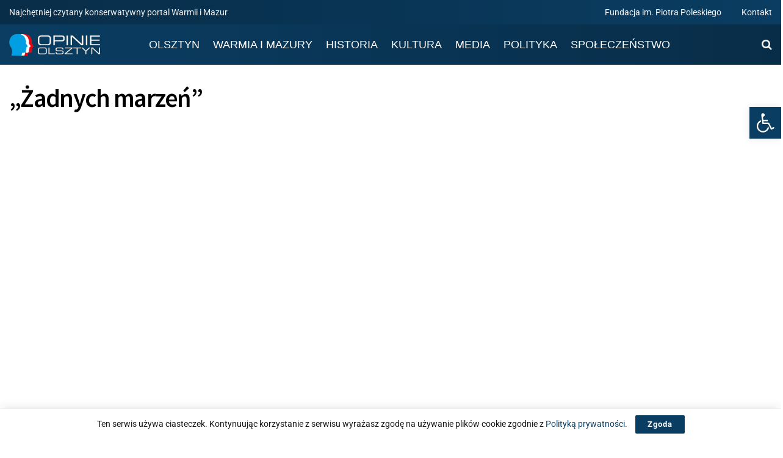

--- FILE ---
content_type: application/javascript
request_url: https://opinie.olsztyn.pl/wp-content/themes/jnews/assets/js/photoswipe/photoswipe.js?ver=12.0.3
body_size: 11411
content:
/*! PhotoSwipe - v4.1.1 - 2015-12-24
* http://photoswipe.com
* Copyright (c) 2015 Dmitry Semenov; */
!function(e,t){"function"==typeof define&&define.amd?define(t):"object"==typeof exports?module.exports=t():e.PhotoSwipe=t()}(this,(function(){"use strict";return function(e,t,n,i){var o={features:null,bind:function(e,t,n,i){var o=(i?"remove":"add")+"EventListener";t=t.split(" ");for(var a=0;a<t.length;a++)t[a]&&e[o](t[a],n,!1)},isArray:function(e){return e instanceof Array},createEl:function(e,t){var n=document.createElement(t||"div");return e&&(n.className=e),n},getScrollY:function(){var e=window.pageYOffset;return void 0!==e?e:document.documentElement.scrollTop},unbind:function(e,t,n){o.bind(e,t,n,!0)},removeClass:function(e,t){var n=new RegExp("(\\s|^)"+t+"(\\s|$)");e.className=e.className.replace(n," ").replace(/^\s\s*/,"").replace(/\s\s*$/,"")},addClass:function(e,t){o.hasClass(e,t)||(e.className+=(e.className?" ":"")+t)},hasClass:function(e,t){return e.className&&new RegExp("(^|\\s)"+t+"(\\s|$)").test(e.className)},getChildByClass:function(e,t){for(var n=e.firstChild;n;){if(o.hasClass(n,t))return n;n=n.nextSibling}},arraySearch:function(e,t,n){for(var i=e.length;i--;)if(e[i][n]===t)return i;return-1},extend:function(e,t,n){for(var i in t)if(t.hasOwnProperty(i)){if(n&&e.hasOwnProperty(i))continue;e[i]=t[i]}},easing:{sine:{out:function(e){return Math.sin(e*(Math.PI/2))},inOut:function(e){return-(Math.cos(Math.PI*e)-1)/2}},cubic:{out:function(e){return--e*e*e+1}}},detectFeatures:function(){if(o.features)return o.features;var e=o.createEl().style,t="",n={};if(n.oldIE=document.all&&!document.addEventListener,n.touch="ontouchstart"in window,window.requestAnimationFrame&&(n.raf=window.requestAnimationFrame,n.caf=window.cancelAnimationFrame),n.pointerEvent=navigator.pointerEnabled||navigator.msPointerEnabled,!n.pointerEvent){var i=navigator.userAgent;if(/iP(hone|od)/.test(navigator.platform)){var a=navigator.appVersion.match(/OS (\d+)_(\d+)_?(\d+)?/);a&&a.length>0&&(a=parseInt(a[1],10))>=1&&a<8&&(n.isOldIOSPhone=!0)}var r=i.match(/Android\s([0-9\.]*)/),l=r?r[1]:0;(l=parseFloat(l))>=1&&(l<4.4&&(n.isOldAndroid=!0),n.androidVersion=l),n.isMobileOpera=/opera mini|opera mobi/i.test(i)}for(var s,u,c=["transform","perspective","animationName"],d=["","webkit","Moz","ms","O"],p=0;p<4;p++){t=d[p];for(var m=0;m<3;m++)s=c[m],u=t+(t?s.charAt(0).toUpperCase()+s.slice(1):s),!n[s]&&u in e&&(n[s]=u);t&&!n.raf&&(t=t.toLowerCase(),n.raf=window[t+"RequestAnimationFrame"],n.raf&&(n.caf=window[t+"CancelAnimationFrame"]||window[t+"CancelRequestAnimationFrame"]))}if(!n.raf){var f=0;n.raf=function(e){var t=(new Date).getTime(),n=Math.max(0,16-(t-f)),i=window.setTimeout((function(){e(t+n)}),n);return f=t+n,i},n.caf=function(e){clearTimeout(e)}}return n.svg=!!document.createElementNS&&!!document.createElementNS("http://www.w3.org/2000/svg","svg").createSVGRect,o.features=n,n}};o.detectFeatures(),o.features.oldIE&&(o.bind=function(e,t,n,i){t=t.split(" ");for(var o,a=(i?"detach":"attach")+"Event",r=function(){n.handleEvent.call(n)},l=0;l<t.length;l++)if(o=t[l])if("object"==typeof n&&n.handleEvent){if(i){if(!n["oldIE"+o])return!1}else n["oldIE"+o]=r;e[a]("on"+o,n["oldIE"+o])}else e[a]("on"+o,n)});var a=this,r={allowPanToNext:!0,spacing:.12,bgOpacity:1,mouseUsed:!1,loop:!0,pinchToClose:!0,closeOnScroll:!0,closeOnVerticalDrag:!0,verticalDragRange:.75,hideAnimationDuration:333,showAnimationDuration:333,showHideOpacity:!1,focus:!0,escKey:!0,arrowKeys:!0,mainScrollEndFriction:.35,panEndFriction:.35,isClickableElement:function(e){return"A"===e.tagName},getDoubleTapZoom:function(e,t){return e||t.initialZoomLevel<.7?1:1.33},maxSpreadZoom:1.33,modal:!0,scaleMode:"fit"};o.extend(r,i);var l,s,u,c,d,p,m,f,h,y,x,v,g,w,b,I,C,D,M,T,S,A,E,O,k,R,Z,P,F,L,_,z,N,U,H,Y,B,W,G,X,V,K,q,$,j,J,Q,ee,te,ne,ie,oe,ae,re,le,se={x:0,y:0},ue={x:0,y:0},ce={x:0,y:0},de={},pe=0,me={},fe={x:0,y:0},he=0,ye=!0,xe=[],ve={},ge=!1,we=function(e,t){o.extend(a,t.publicMethods),xe.push(e)},be=function(e){var t=Ut();return e>t-1?e-t:e<0?t+e:e},Ie={},Ce=function(e,t){return Ie[e]||(Ie[e]=[]),Ie[e].push(t)},De=function(e){var t=Ie[e];if(t){var n=Array.prototype.slice.call(arguments);n.shift();for(var i=0;i<t.length;i++)t[i].apply(a,n)}},Me=function(){return(new Date).getTime()},Te=function(e){ae=e,a.bg.style.opacity=e*r.bgOpacity},Se=function(e,t,n,i,o){(!ge||o&&o!==a.currItem)&&(i/=o?o.fitRatio:a.currItem.fitRatio),e[A]=v+t+"px, "+n+"px"+g+" scale("+i+")"},Ae=function(e){ee&&(e&&(y>a.currItem.fitRatio?ge||(qt(a.currItem,!1,!0),ge=!0):ge&&(qt(a.currItem),ge=!1)),Se(ee,ce.x,ce.y,y))},Ee=function(e){e.container&&Se(e.container.style,e.initialPosition.x,e.initialPosition.y,e.initialZoomLevel,e)},Oe=function(e,t){t[A]=v+e+"px, 0px"+g},ke=function(e,t){if(!r.loop&&t){var n=c+(fe.x*pe-e)/fe.x,i=Math.round(e-ut.x);(n<0&&i>0||n>=Ut()-1&&i<0)&&(e=ut.x+i*r.mainScrollEndFriction)}ut.x=e,Oe(e,d)},Re=function(e,t){var n=ct[e]-me[e];return ue[e]+se[e]+n-n*(t/x)},Ze=function(e,t){e.x=t.x,e.y=t.y,t.id&&(e.id=t.id)},Pe=function(e){e.x=Math.round(e.x),e.y=Math.round(e.y)},Fe=null,Le=function(){Fe&&(o.unbind(document,"mousemove",Le),o.addClass(e,"pswp--has_mouse"),r.mouseUsed=!0,De("mouseUsed")),Fe=setTimeout((function(){Fe=null}),100)},_e=function(e,t){var n=Gt(a.currItem,de,e);return t&&(Q=n),n},ze=function(e){return e||(e=a.currItem),e.initialZoomLevel},Ne=function(e){return e||(e=a.currItem),e.w>0?r.maxSpreadZoom:1},Ue=function(e,t,n,i){return i===a.currItem.initialZoomLevel?(n[e]=a.currItem.initialPosition[e],!0):(n[e]=Re(e,i),n[e]>t.min[e]?(n[e]=t.min[e],!0):n[e]<t.max[e]&&(n[e]=t.max[e],!0))},He=function(e){var t="";r.escKey&&27===e.keyCode?t="close":r.arrowKeys&&(37===e.keyCode?t="prev":39===e.keyCode&&(t="next")),t&&(e.ctrlKey||e.altKey||e.shiftKey||e.metaKey||(e.preventDefault?e.preventDefault():e.returnValue=!1,a[t]()))},Ye=function(e){e&&(V||X||te||Y)&&(e.preventDefault(),e.stopPropagation())},Be=function(){a.setScrollOffset(0,o.getScrollY())},We={},Ge=0,Xe=function(e){We[e]&&(We[e].raf&&R(We[e].raf),Ge--,delete We[e])},Ve=function(e){We[e]&&Xe(e),We[e]||(Ge++,We[e]={})},Ke=function(){for(var e in We)We.hasOwnProperty(e)&&Xe(e)},qe=function(e,t,n,i,o,a,r){var l,s=Me();Ve(e);var u=function(){if(We[e]){if((l=Me()-s)>=i)return Xe(e),a(n),void(r&&r());a((n-t)*o(l/i)+t),We[e].raf=k(u)}};u()},$e={shout:De,listen:Ce,viewportSize:de,options:r,isMainScrollAnimating:function(){return te},getZoomLevel:function(){return y},getCurrentIndex:function(){return c},isDragging:function(){return W},isZooming:function(){return j},setScrollOffset:function(e,t){me.x=e,L=me.y=t,De("updateScrollOffset",me)},applyZoomPan:function(e,t,n,i){ce.x=t,ce.y=n,y=e,Ae(i)},init:function(){if(!l&&!s){var n;a.framework=o,a.template=e,a.bg=o.getChildByClass(e,"pswp__bg"),Z=e.className,l=!0,_=o.detectFeatures(),k=_.raf,R=_.caf,A=_.transform,F=_.oldIE,a.scrollWrap=o.getChildByClass(e,"pswp__scroll-wrap"),a.container=o.getChildByClass(a.scrollWrap,"pswp__container"),d=a.container.style,a.itemHolders=I=[{el:a.container.children[0],wrap:0,index:-1},{el:a.container.children[1],wrap:0,index:-1},{el:a.container.children[2],wrap:0,index:-1}],I[0].el.style.display=I[2].el.style.display="none",function(){if(A){var t=_.perspective&&!O;return v="translate"+(t?"3d(":"("),void(g=_.perspective?", 0px)":")")}A="left",o.addClass(e,"pswp--ie"),Oe=function(e,t){t.left=e+"px"},Ee=function(e){var t=e.fitRatio>1?1:e.fitRatio,n=e.container.style,i=t*e.w,o=t*e.h;n.width=i+"px",n.height=o+"px",n.left=e.initialPosition.x+"px",n.top=e.initialPosition.y+"px"},Ae=function(){if(ee){var e=ee,t=a.currItem,n=t.fitRatio>1?1:t.fitRatio,i=n*t.w,o=n*t.h;e.width=i+"px",e.height=o+"px",e.left=ce.x+"px",e.top=ce.y+"px"}}}(),h={resize:a.updateSize,scroll:Be,keydown:He,click:Ye};var i=_.isOldIOSPhone||_.isOldAndroid||_.isMobileOpera;for(_.animationName&&_.transform&&!i||(r.showAnimationDuration=r.hideAnimationDuration=0),n=0;n<xe.length;n++)a["init"+xe[n]]();if(t)(a.ui=new t(a,o)).init();De("firstUpdate"),c=c||r.index||0,(isNaN(c)||c<0||c>=Ut())&&(c=0),a.currItem=Nt(c),(_.isOldIOSPhone||_.isOldAndroid)&&(ye=!1),e.setAttribute("aria-hidden","false"),r.modal&&(ye?e.style.position="fixed":(e.style.position="absolute",e.style.top=o.getScrollY()+"px")),void 0===L&&(De("initialLayout"),L=P=o.getScrollY());var u="pswp--open ";for(r.mainClass&&(u+=r.mainClass+" "),r.showHideOpacity&&(u+="pswp--animate_opacity "),u+=O?"pswp--touch":"pswp--notouch",u+=_.animationName?" pswp--css_animation":"",u+=_.svg?" pswp--svg":"",o.addClass(e,u),a.updateSize(),p=-1,he=null,n=0;n<3;n++)Oe((n+p)*fe.x,I[n].el.style);F||o.bind(a.scrollWrap,f,a),Ce("initialZoomInEnd",(function(){a.setContent(I[0],c-1),a.setContent(I[2],c+1),I[0].el.style.display=I[2].el.style.display="block",r.focus&&e.focus(),o.bind(document,"keydown",a),_.transform&&o.bind(a.scrollWrap,"click",a),r.mouseUsed||o.bind(document,"mousemove",Le),o.bind(window,"resize scroll",a),De("bindEvents")})),a.setContent(I[1],c),a.updateCurrItem(),De("afterInit"),ye||(w=setInterval((function(){Ge||W||j||y!==a.currItem.initialZoomLevel||a.updateSize()}),1e3)),o.addClass(e,"pswp--visible")}},close:function(){l&&(l=!1,s=!0,De("close"),o.unbind(window,"resize",a),o.unbind(window,"scroll",h.scroll),o.unbind(document,"keydown",a),o.unbind(document,"mousemove",Le),_.transform&&o.unbind(a.scrollWrap,"click",a),W&&o.unbind(window,m,a),De("unbindEvents"),Ht(a.currItem,null,!0,a.destroy))},destroy:function(){De("destroy"),Ft&&clearTimeout(Ft),e.setAttribute("aria-hidden","true"),e.className=Z,w&&clearInterval(w),o.unbind(a.scrollWrap,f,a),o.unbind(window,"scroll",a),mt(),Ke(),Ie=null},panTo:function(e,t,n){n||(e>Q.min.x?e=Q.min.x:e<Q.max.x&&(e=Q.max.x),t>Q.min.y?t=Q.min.y:t<Q.max.y&&(t=Q.max.y)),ce.x=e,ce.y=t,Ae()},handleEvent:function(e){e=e||window.event,h[e.type]&&h[e.type](e)},goTo:function(e){var t=(e=be(e))-c;he=t,c=e,a.currItem=Nt(c),pe-=t,ke(fe.x*pe),Ke(),te=!1,a.updateCurrItem()},next:function(){a.goTo(c+1)},prev:function(){a.goTo(c-1)},updateCurrZoomItem:function(e){if(e&&De("beforeChange",0),I[1].el.children.length){var t=I[1].el.children[0];ee=o.hasClass(t,"pswp__zoom-wrap")?t.style:null}else ee=null;Q=a.currItem.bounds,x=y=a.currItem.initialZoomLevel,ce.x=Q.center.x,ce.y=Q.center.y,e&&De("afterChange")},invalidateCurrItems:function(){b=!0;for(var e=0;e<3;e++)I[e].item&&(I[e].item.needsUpdate=!0)},updateCurrItem:function(e){if(0!==he){var t,n=Math.abs(he);if(!(e&&n<2)){a.currItem=Nt(c),ge=!1,De("beforeChange",he),n>=3&&(p+=he+(he>0?-3:3),n=3);for(var i=0;i<n;i++)he>0?(t=I.shift(),I[2]=t,p++,Oe((p+2)*fe.x,t.el.style),a.setContent(t,c-n+i+1+1)):(t=I.pop(),I.unshift(t),p--,Oe(p*fe.x,t.el.style),a.setContent(t,c+n-i-1-1));if(ee&&1===Math.abs(he)){var o=Nt(C);o.initialZoomLevel!==y&&(Gt(o,de),qt(o),Ee(o))}he=0,a.updateCurrZoomItem(),C=c,De("afterChange")}}},updateSize:function(t){if(!ye&&r.modal){var n=o.getScrollY();if(L!==n&&(e.style.top=n+"px",L=n),!t&&ve.x===window.innerWidth&&ve.y===window.innerHeight)return;ve.x=window.innerWidth,ve.y=window.innerHeight,e.style.height=ve.y+"px"}if(de.x=a.scrollWrap.clientWidth,de.y=a.scrollWrap.clientHeight,Be(),fe.x=de.x+Math.round(de.x*r.spacing),fe.y=de.y,ke(fe.x*pe),De("beforeResize"),void 0!==p){for(var i,l,s,u=0;u<3;u++)i=I[u],Oe((u+p)*fe.x,i.el.style),s=c+u-1,r.loop&&Ut()>2&&(s=be(s)),(l=Nt(s))&&(b||l.needsUpdate||!l.bounds)?(a.cleanSlide(l),a.setContent(i,s),1===u&&(a.currItem=l,a.updateCurrZoomItem(!0)),l.needsUpdate=!1):-1===i.index&&s>=0&&a.setContent(i,s),l&&l.container&&(Gt(l,de),qt(l),Ee(l));b=!1}x=y=a.currItem.initialZoomLevel,(Q=a.currItem.bounds)&&(ce.x=Q.center.x,ce.y=Q.center.y,Ae(!0)),De("resize")},zoomTo:function(e,t,n,i,a){t&&(x=y,ct.x=Math.abs(t.x)-ce.x,ct.y=Math.abs(t.y)-ce.y,Ze(ue,ce));var r=_e(e,!1),l={};Ue("x",r,l,e),Ue("y",r,l,e);var s=y,u=ce.x,c=ce.y;Pe(l);var d=function(t){1===t?(y=e,ce.x=l.x,ce.y=l.y):(y=(e-s)*t+s,ce.x=(l.x-u)*t+u,ce.y=(l.y-c)*t+c),a&&a(t),Ae(1===t)};n?qe("customZoomTo",0,1,n,i||o.easing.sine.inOut,d):d(1)}},je={},Je={},Qe={},et={},tt={},nt=[],it={},ot=[],at={},rt=0,lt={x:0,y:0},st=0,ut={x:0,y:0},ct={x:0,y:0},dt={x:0,y:0},pt=function(e,t){return at.x=Math.abs(e.x-t.x),at.y=Math.abs(e.y-t.y),Math.sqrt(at.x*at.x+at.y*at.y)},mt=function(){K&&(R(K),K=null)},ft=function(){W&&(K=k(ft),At())},ht=function(e,t){return!(!e||e===document)&&(!(e.getAttribute("class")&&e.getAttribute("class").indexOf("pswp__scroll-wrap")>-1)&&(t(e)?e:ht(e.parentNode,t)))},yt={},xt=function(e,t){return yt.prevent=!ht(e.target,r.isClickableElement),De("preventDragEvent",e,t,yt),yt.prevent},vt=function(e,t){return t.x=e.pageX,t.y=e.pageY,t.id=e.identifier,t},gt=function(e,t,n){n.x=.5*(e.x+t.x),n.y=.5*(e.y+t.y)},wt=function(){var e=ce.y-a.currItem.initialPosition.y;return 1-Math.abs(e/(de.y/2))},bt={},It={},Ct=[],Dt=function(e){for(;Ct.length>0;)Ct.pop();return E?(le=0,nt.forEach((function(e){0===le?Ct[0]=e:1===le&&(Ct[1]=e),le++}))):e.type.indexOf("touch")>-1?e.touches&&e.touches.length>0&&(Ct[0]=vt(e.touches[0],bt),e.touches.length>1&&(Ct[1]=vt(e.touches[1],It))):(bt.x=e.pageX,bt.y=e.pageY,bt.id="",Ct[0]=bt),Ct},Mt=function(e,t){var n,i,o,l,s=ce[e]+t[e],u=t[e]>0,c=ut.x+t.x,d=ut.x-it.x;if(n=s>Q.min[e]||s<Q.max[e]?r.panEndFriction:1,s=ce[e]+t[e]*n,(r.allowPanToNext||y===a.currItem.initialZoomLevel)&&(ee?"h"!==ne||"x"!==e||X||(u?(s>Q.min[e]&&(n=r.panEndFriction,Q.min[e]-s,i=Q.min[e]-ue[e]),(i<=0||d<0)&&Ut()>1?(l=c,d<0&&c>it.x&&(l=it.x)):Q.min.x!==Q.max.x&&(o=s)):(s<Q.max[e]&&(n=r.panEndFriction,s-Q.max[e],i=ue[e]-Q.max[e]),(i<=0||d>0)&&Ut()>1?(l=c,d>0&&c<it.x&&(l=it.x)):Q.min.x!==Q.max.x&&(o=s))):l=c,"x"===e))return void 0!==l&&(ke(l,!0),q=l!==it.x),Q.min.x!==Q.max.x&&(void 0!==o?ce.x=o:q||(ce.x+=t.x*n)),void 0!==l;te||q||y>a.currItem.fitRatio&&(ce[e]+=t[e]*n)},Tt=function(e){if(!("mousedown"===e.type&&e.button>0))if(zt)e.preventDefault();else if(!B||"mousedown"!==e.type){if(xt(e,!0)&&e.preventDefault(),De("pointerDown"),E){var t=o.arraySearch(nt,e.pointerId,"id");t<0&&(t=nt.length),nt[t]={x:e.pageX,y:e.pageY,id:e.pointerId}}var n=Dt(e),i=n.length;$=null,Ke(),W&&1!==i||(W=ie=!0,o.bind(window,m,a),H=re=oe=Y=q=V=G=X=!1,ne=null,De("firstTouchStart",n),Ze(ue,ce),se.x=se.y=0,Ze(et,n[0]),Ze(tt,et),it.x=fe.x*pe,ot=[{x:et.x,y:et.y}],N=z=Me(),_e(y,!0),mt(),ft()),!j&&i>1&&!te&&!q&&(x=y,X=!1,j=G=!0,se.y=se.x=0,Ze(ue,ce),Ze(je,n[0]),Ze(Je,n[1]),gt(je,Je,dt),ct.x=Math.abs(dt.x)-ce.x,ct.y=Math.abs(dt.y)-ce.y,J=pt(je,Je))}},St=function(e){if(e.preventDefault(),E){var t=o.arraySearch(nt,e.pointerId,"id");if(t>-1){var n=nt[t];n.x=e.pageX,n.y=e.pageY}}if(W){var i=Dt(e);if(ne||V||j)$=i;else if(ut.x!==fe.x*pe)ne="h";else{var a=Math.abs(i[0].x-et.x)-Math.abs(i[0].y-et.y);Math.abs(a)>=10&&(ne=a>0?"h":"v",$=i)}}},At=function(){if($){var e=$.length;if(0!==e)if(Ze(je,$[0]),Qe.x=je.x-et.x,Qe.y=je.y-et.y,j&&e>1){if(et.x=je.x,et.y=je.y,!Qe.x&&!Qe.y&&function(e,t){return e.x===t.x&&e.y===t.y}($[1],Je))return;Ze(Je,$[1]),X||(X=!0,De("zoomGestureStarted"));var t=pt(je,Je),n=Zt(t);n>a.currItem.initialZoomLevel+a.currItem.initialZoomLevel/15&&(re=!0);var i=1,o=ze(),l=Ne();if(n<o)if(r.pinchToClose&&!re&&x<=a.currItem.initialZoomLevel){var s=1-(o-n)/(o/1.2);Te(s),De("onPinchClose",s),oe=!0}else(i=(o-n)/o)>1&&(i=1),n=o-i*(o/3);else n>l&&((i=(n-l)/(6*o))>1&&(i=1),n=l+i*o);i<0&&(i=0),gt(je,Je,lt),se.x+=lt.x-dt.x,se.y+=lt.y-dt.y,Ze(dt,lt),ce.x=Re("x",n),ce.y=Re("y",n),H=n>y,y=n,Ae()}else{if(!ne)return;if(ie&&(ie=!1,Math.abs(Qe.x)>=10&&(Qe.x-=$[0].x-tt.x),Math.abs(Qe.y)>=10&&(Qe.y-=$[0].y-tt.y)),et.x=je.x,et.y=je.y,0===Qe.x&&0===Qe.y)return;if("v"===ne&&r.closeOnVerticalDrag&&"fit"===r.scaleMode&&y===a.currItem.initialZoomLevel){se.y+=Qe.y,ce.y+=Qe.y;var u=wt();return Y=!0,De("onVerticalDrag",u),Te(u),void Ae()}!function(e,t,n){if(e-N>50){var i=ot.length>2?ot.shift():{};i.x=t,i.y=n,ot.push(i),N=e}}(Me(),je.x,je.y),V=!0,Q=a.currItem.bounds,Mt("x",Qe)||(Mt("y",Qe),Pe(ce),Ae())}}},Et=function(e){if(_.isOldAndroid){if(B&&"mouseup"===e.type)return;e.type.indexOf("touch")>-1&&(clearTimeout(B),B=setTimeout((function(){B=0}),600))}var t;if(De("pointerUp"),xt(e,!1)&&e.preventDefault(),E){var n=o.arraySearch(nt,e.pointerId,"id");if(n>-1)if(t=nt.splice(n,1)[0],navigator.pointerEnabled)t.type=e.pointerType||"mouse";else{t.type={4:"mouse",2:"touch",3:"pen"}[e.pointerType],t.type||(t.type=e.pointerType||"mouse")}}var i,l=Dt(e),s=l.length;if("mouseup"===e.type&&(s=0),2===s)return $=null,!0;1===s&&Ze(tt,l[0]),0!==s||ne||te||(t||("mouseup"===e.type?t={x:e.pageX,y:e.pageY,type:"mouse"}:e.changedTouches&&e.changedTouches[0]&&(t={x:e.changedTouches[0].pageX,y:e.changedTouches[0].pageY,type:"touch"})),De("touchRelease",e,t));var u=-1;if(0===s&&(W=!1,o.unbind(window,m,a),mt(),j?u=0:-1!==st&&(u=Me()-st)),st=1===s?Me():-1,i=-1!==u&&u<150?"zoom":"swipe",j&&s<2&&(j=!1,1===s&&(i="zoomPointerUp"),De("zoomGestureEnded")),$=null,V||X||te||Y)if(Ke(),U||(U=Ot()),U.calculateSwipeSpeed("x"),Y){if(wt()<r.verticalDragRange)a.close();else{var c=ce.y,d=ae;qe("verticalDrag",0,1,300,o.easing.cubic.out,(function(e){ce.y=(a.currItem.initialPosition.y-c)*e+c,Te((1-d)*e+d),Ae()})),De("onVerticalDrag",1)}}else{if((q||te)&&0===s){if(Rt(i,U))return;i="zoomPointerUp"}te||("swipe"===i?!q&&y>a.currItem.fitRatio&&kt(U):Pt())}},Ot=function(){var e,t,n={lastFlickOffset:{},lastFlickDist:{},lastFlickSpeed:{},slowDownRatio:{},slowDownRatioReverse:{},speedDecelerationRatio:{},speedDecelerationRatioAbs:{},distanceOffset:{},backAnimDestination:{},backAnimStarted:{},calculateSwipeSpeed:function(i){ot.length>1?(e=Me()-N+50,t=ot[ot.length-2][i]):(e=Me()-z,t=tt[i]),n.lastFlickOffset[i]=et[i]-t,n.lastFlickDist[i]=Math.abs(n.lastFlickOffset[i]),n.lastFlickDist[i]>20?n.lastFlickSpeed[i]=n.lastFlickOffset[i]/e:n.lastFlickSpeed[i]=0,Math.abs(n.lastFlickSpeed[i])<.1&&(n.lastFlickSpeed[i]=0),n.slowDownRatio[i]=.95,n.slowDownRatioReverse[i]=1-n.slowDownRatio[i],n.speedDecelerationRatio[i]=1},calculateOverBoundsAnimOffset:function(e,t){n.backAnimStarted[e]||(ce[e]>Q.min[e]?n.backAnimDestination[e]=Q.min[e]:ce[e]<Q.max[e]&&(n.backAnimDestination[e]=Q.max[e]),void 0!==n.backAnimDestination[e]&&(n.slowDownRatio[e]=.7,n.slowDownRatioReverse[e]=1-n.slowDownRatio[e],n.speedDecelerationRatioAbs[e]<.05&&(n.lastFlickSpeed[e]=0,n.backAnimStarted[e]=!0,qe("bounceZoomPan"+e,ce[e],n.backAnimDestination[e],t||300,o.easing.sine.out,(function(t){ce[e]=t,Ae()})))))},calculateAnimOffset:function(e){n.backAnimStarted[e]||(n.speedDecelerationRatio[e]=n.speedDecelerationRatio[e]*(n.slowDownRatio[e]+n.slowDownRatioReverse[e]-n.slowDownRatioReverse[e]*n.timeDiff/10),n.speedDecelerationRatioAbs[e]=Math.abs(n.lastFlickSpeed[e]*n.speedDecelerationRatio[e]),n.distanceOffset[e]=n.lastFlickSpeed[e]*n.speedDecelerationRatio[e]*n.timeDiff,ce[e]+=n.distanceOffset[e])},panAnimLoop:function(){if(We.zoomPan&&(We.zoomPan.raf=k(n.panAnimLoop),n.now=Me(),n.timeDiff=n.now-n.lastNow,n.lastNow=n.now,n.calculateAnimOffset("x"),n.calculateAnimOffset("y"),Ae(),n.calculateOverBoundsAnimOffset("x"),n.calculateOverBoundsAnimOffset("y"),n.speedDecelerationRatioAbs.x<.05&&n.speedDecelerationRatioAbs.y<.05))return ce.x=Math.round(ce.x),ce.y=Math.round(ce.y),Ae(),void Xe("zoomPan")}};return n},kt=function(e){if(e.calculateSwipeSpeed("y"),Q=a.currItem.bounds,e.backAnimDestination={},e.backAnimStarted={},Math.abs(e.lastFlickSpeed.x)<=.05&&Math.abs(e.lastFlickSpeed.y)<=.05)return e.speedDecelerationRatioAbs.x=e.speedDecelerationRatioAbs.y=0,e.calculateOverBoundsAnimOffset("x"),e.calculateOverBoundsAnimOffset("y"),!0;Ve("zoomPan"),e.lastNow=Me(),e.panAnimLoop()},Rt=function(e,t){var n,i,l;if(te||(rt=c),"swipe"===e){var s=et.x-tt.x,u=t.lastFlickDist.x<10;s>30&&(u||t.lastFlickOffset.x>20)?i=-1:s<-30&&(u||t.lastFlickOffset.x<-20)&&(i=1)}i&&((c+=i)<0?(c=r.loop?Ut()-1:0,l=!0):c>=Ut()&&(c=r.loop?0:Ut()-1,l=!0),l&&!r.loop||(he+=i,pe-=i,n=!0));var d,p=fe.x*pe,m=Math.abs(p-ut.x);return n||p>ut.x==t.lastFlickSpeed.x>0?(d=Math.abs(t.lastFlickSpeed.x)>0?m/Math.abs(t.lastFlickSpeed.x):333,d=Math.min(d,400),d=Math.max(d,250)):d=333,rt===c&&(n=!1),te=!0,De("mainScrollAnimStart"),qe("mainScroll",ut.x,p,d,o.easing.cubic.out,ke,(function(){Ke(),te=!1,rt=-1,(n||rt!==c)&&a.updateCurrItem(),De("mainScrollAnimComplete")})),n&&a.updateCurrItem(!0),n},Zt=function(e){return 1/J*e*x},Pt=function(){var e=y,t=ze(),n=Ne();y<t?e=t:y>n&&(e=n);var i,r=ae;return oe&&!H&&!re&&y<t?(a.close(),!0):(oe&&(i=function(e){Te((1-r)*e+r)}),a.zoomTo(e,0,200,o.easing.cubic.out,i),!0)};we("Gestures",{publicMethods:{initGestures:function(){var e=function(e,t,n,i,o){D=e+t,M=e+n,T=e+i,S=o?e+o:""};(E=_.pointerEvent)&&_.touch&&(_.touch=!1),E?navigator.pointerEnabled?e("pointer","down","move","up","cancel"):e("MSPointer","Down","Move","Up","Cancel"):_.touch?(e("touch","start","move","end","cancel"),O=!0):e("mouse","down","move","up"),m=M+" "+T+" "+S,f=D,E&&!O&&(O=navigator.maxTouchPoints>1||navigator.msMaxTouchPoints>1),a.likelyTouchDevice=O,h[D]=Tt,h[M]=St,h[T]=Et,S&&(h[S]=h[T]),_.touch&&(f+=" mousedown",m+=" mousemove mouseup",h.mousedown=h[D],h.mousemove=h[M],h.mouseup=h[T]),O||(r.allowPanToNext=!1)}}});var Ft,Lt,_t,zt,Nt,Ut,Ht=function(t,n,i,l){var s;Ft&&clearTimeout(Ft),zt=!0,_t=!0,t.initialLayout?(s=t.initialLayout,t.initialLayout=null):s=r.getThumbBoundsFn&&r.getThumbBoundsFn(c);var d=i?r.hideAnimationDuration:r.showAnimationDuration,p=function(){Xe("initialZoom"),i?(a.template.removeAttribute("style"),a.bg.removeAttribute("style")):(Te(1),n&&(n.style.display="block"),o.addClass(e,"pswp--animated-in"),De("initialZoom"+(i?"OutEnd":"InEnd"))),l&&l(),zt=!1};if(!d||!s||void 0===s.x)return De("initialZoom"+(i?"Out":"In")),y=t.initialZoomLevel,Ze(ce,t.initialPosition),Ae(),e.style.opacity=i?0:1,Te(1),void(d?setTimeout((function(){p()}),d):p());var m,f;m=u,f=!a.currItem.src||a.currItem.loadError||r.showHideOpacity,t.miniImg&&(t.miniImg.style.webkitBackfaceVisibility="hidden"),i||(y=s.w/t.w,ce.x=s.x,ce.y=s.y-P,a[f?"template":"bg"].style.opacity=.001,Ae()),Ve("initialZoom"),i&&!m&&o.removeClass(e,"pswp--animated-in"),f&&(i?o[(m?"remove":"add")+"Class"](e,"pswp--animate_opacity"):setTimeout((function(){o.addClass(e,"pswp--animate_opacity")}),30)),Ft=setTimeout((function(){if(De("initialZoom"+(i?"Out":"In")),i){var n=s.w/t.w,a={x:ce.x,y:ce.y},r=y,l=ae,u=function(t){1===t?(y=n,ce.x=s.x,ce.y=s.y-L):(y=(n-r)*t+r,ce.x=(s.x-a.x)*t+a.x,ce.y=(s.y-L-a.y)*t+a.y),Ae(),f?e.style.opacity=1-t:Te(l-t*l)};m?qe("initialZoom",0,1,d,o.easing.cubic.out,u,p):(u(1),Ft=setTimeout(p,d+20))}else y=t.initialZoomLevel,Ze(ce,t.initialPosition),Ae(),Te(1),f?e.style.opacity=1:Te(1),Ft=setTimeout(p,d+20)}),i?25:90)},Yt={},Bt=[],Wt={index:0,errorMsg:'<div class="pswp__error-msg"><a href="%url%" target="_blank">The image</a> could not be loaded.</div>',forceProgressiveLoading:!1,preload:[1,1],getNumItemsFn:function(){return Lt.length}},Gt=function(e,t,n){if(e.src&&!e.loadError){var i=!n;if(i&&(e.vGap||(e.vGap={top:0,bottom:0}),De("parseVerticalMargin",e)),Yt.x=t.x,Yt.y=t.y-e.vGap.top-e.vGap.bottom,i){var o=Yt.x/e.w,a=Yt.y/e.h;e.fitRatio=o<a?o:a;var l=r.scaleMode;"orig"===l?n=1:"fit"===l&&(n=e.fitRatio),n>1&&(n=1),e.initialZoomLevel=n,e.bounds||(e.bounds={center:{x:0,y:0},max:{x:0,y:0},min:{x:0,y:0}})}if(!n)return;return function(e,t,n){var i=e.bounds;i.center.x=Math.round((Yt.x-t)/2),i.center.y=Math.round((Yt.y-n)/2)+e.vGap.top,i.max.x=t>Yt.x?Math.round(Yt.x-t):i.center.x,i.max.y=n>Yt.y?Math.round(Yt.y-n)+e.vGap.top:i.center.y,i.min.x=t>Yt.x?0:i.center.x,i.min.y=n>Yt.y?e.vGap.top:i.center.y}(e,e.w*n,e.h*n),i&&n===e.initialZoomLevel&&(e.initialPosition=e.bounds.center),e.bounds}return e.w=e.h=0,e.initialZoomLevel=e.fitRatio=1,e.bounds={center:{x:0,y:0},max:{x:0,y:0},min:{x:0,y:0}},e.initialPosition=e.bounds.center,e.bounds},Xt=function(e,t,n,i,o,r){t.loadError||i&&(t.imageAppended=!0,qt(t,i,t===a.currItem&&ge),n.appendChild(i),r&&setTimeout((function(){t&&t.loaded&&t.placeholder&&(t.placeholder.style.display="none",t.placeholder=null)}),500))},Vt=function(e){e.loading=!0,e.loaded=!1;var t=e.img=o.createEl("pswp__img","img"),n=function(){e.loading=!1,e.loaded=!0,e.loadComplete?e.loadComplete(e):e.img=null,t.onload=t.onerror=null,t=null};return t.onload=n,t.onerror=function(){e.loadError=!0,n()},t.src=e.src,t},Kt=function(e,t){if(e.src&&e.loadError&&e.container)return t&&(e.container.innerHTML=""),e.container.innerHTML=r.errorMsg.replace("%url%",e.src),!0},qt=function(e,t,n){if(e.src){t||(t=e.container.lastChild);var i=n?e.w:Math.round(e.w*e.fitRatio),o=n?e.h:Math.round(e.h*e.fitRatio);e.placeholder&&!e.loaded&&(e.placeholder.style.width=i+"px",e.placeholder.style.height=o+"px"),t.style.width=i+"px",t.style.height=o+"px"}},$t=function(){if(Bt.length){for(var e,t=0;t<Bt.length;t++)(e=Bt[t]).holder.index===e.index&&Xt(e.index,e.item,e.baseDiv,e.img,0,e.clearPlaceholder);Bt=[]}};we("Controller",{publicMethods:{lazyLoadItem:function(e){e=be(e);var t=Nt(e);t&&(!t.loaded&&!t.loading||b)&&(De("gettingData",e,t),t.src&&Vt(t))},initController:function(){o.extend(r,Wt,!0),a.items=Lt=n,Nt=a.getItemAt,Ut=r.getNumItemsFn,r.loop,Ut()<3&&(r.loop=!1),Ce("beforeChange",(function(e){var t,n=r.preload,i=null===e||e>=0,o=Math.min(n[0],Ut()),l=Math.min(n[1],Ut());for(t=1;t<=(i?l:o);t++)a.lazyLoadItem(c+t);for(t=1;t<=(i?o:l);t++)a.lazyLoadItem(c-t)})),Ce("initialLayout",(function(){a.currItem.initialLayout=r.getThumbBoundsFn&&r.getThumbBoundsFn(c)})),Ce("mainScrollAnimComplete",$t),Ce("initialZoomInEnd",$t),Ce("destroy",(function(){for(var e,t=0;t<Lt.length;t++)(e=Lt[t]).container&&(e.container=null),e.placeholder&&(e.placeholder=null),e.img&&(e.img=null),e.preloader&&(e.preloader=null),e.loadError&&(e.loaded=e.loadError=!1);Bt=null}))},getItemAt:function(e){return e>=0&&(void 0!==Lt[e]&&Lt[e])},allowProgressiveImg:function(){return r.forceProgressiveLoading||!O||r.mouseUsed||screen.width>1200},setContent:function(e,t){r.loop&&(t=be(t));var n=a.getItemAt(e.index);n&&(n.container=null);var i,s=a.getItemAt(t);if(s){De("gettingData",t,s),e.index=t,e.item=s;var u=s.container=o.createEl("pswp__zoom-wrap");if(!s.src&&s.html&&(s.html.tagName?u.appendChild(s.html):u.innerHTML=s.html),Kt(s),Gt(s,de),!s.src||s.loadError||s.loaded)s.src&&!s.loadError&&((i=o.createEl("pswp__img","img")).style.opacity=1,i.src=s.src,qt(s,i),Xt(0,s,u,i));else{if(s.loadComplete=function(n){if(l){if(e&&e.index===t){if(Kt(n,!0))return n.loadComplete=n.img=null,Gt(n,de),Ee(n),void(e.index===c&&a.updateCurrZoomItem());n.imageAppended?!zt&&n.placeholder&&(n.placeholder.style.display="none",n.placeholder=null):_.transform&&(te||zt)?Bt.push({item:n,baseDiv:u,img:n.img,index:t,holder:e,clearPlaceholder:!0}):Xt(0,n,u,n.img,0,!0)}n.loadComplete=null,n.img=null,De("imageLoadComplete",t,n)}},o.features.transform){var d="pswp__img pswp__img--placeholder";d+=s.msrc?"":" pswp__img--placeholder--blank";var p=o.createEl(d,s.msrc?"img":"");s.msrc&&(p.src=s.msrc),qt(s,p),u.appendChild(p),s.placeholder=p}s.loading||Vt(s),a.allowProgressiveImg()&&(!_t&&_.transform?Bt.push({item:s,baseDiv:u,img:s.img,index:t,holder:e}):Xt(0,s,u,s.img,0,!0))}_t||t!==c?Ee(s):(ee=u.style,Ht(s,i||s.img)),e.el.innerHTML="",e.el.appendChild(u)}else e.el.innerHTML=""},cleanSlide:function(e){e.img&&(e.img.onload=e.img.onerror=null),e.loaded=e.loading=e.img=e.imageAppended=!1}}});var jt,Jt,Qt={},en=function(e,t,n){var i=document.createEvent("CustomEvent"),o={origEvent:e,target:e.target,releasePoint:t,pointerType:n||"touch"};i.initCustomEvent("pswpTap",!0,!0,o),e.target.dispatchEvent(i)};we("Tap",{publicMethods:{initTap:function(){Ce("firstTouchStart",a.onTapStart),Ce("touchRelease",a.onTapRelease),Ce("destroy",(function(){Qt={},jt=null}))},onTapStart:function(e){e.length>1&&(clearTimeout(jt),jt=null)},onTapRelease:function(e,t){var n,i;if(t&&(!V&&!G&&!Ge)){var a=t;if(jt&&(clearTimeout(jt),jt=null,n=a,i=Qt,Math.abs(n.x-i.x)<25&&Math.abs(n.y-i.y)<25))return void De("doubleTap",a);if("mouse"===t.type)return void en(e,t,"mouse");if("BUTTON"===e.target.tagName.toUpperCase()||o.hasClass(e.target,"pswp__single-tap"))return void en(e,t);Ze(Qt,a),jt=setTimeout((function(){en(e,t),jt=null}),300)}}}}),we("DesktopZoom",{publicMethods:{initDesktopZoom:function(){F||(O?Ce("mouseUsed",(function(){a.setupDesktopZoom()})):a.setupDesktopZoom(!0))},setupDesktopZoom:function(t){Jt={};var n="wheel mousewheel DOMMouseScroll";Ce("bindEvents",(function(){o.bind(e,n,a.handleMouseWheel)})),Ce("unbindEvents",(function(){Jt&&o.unbind(e,n,a.handleMouseWheel)})),a.mouseZoomedIn=!1;var i,r=function(){a.mouseZoomedIn&&(o.removeClass(e,"pswp--zoomed-in"),a.mouseZoomedIn=!1),y<1?o.addClass(e,"pswp--zoom-allowed"):o.removeClass(e,"pswp--zoom-allowed"),l()},l=function(){i&&(o.removeClass(e,"pswp--dragging"),i=!1)};Ce("resize",r),Ce("afterChange",r),Ce("pointerDown",(function(){a.mouseZoomedIn&&(i=!0,o.addClass(e,"pswp--dragging"))})),Ce("pointerUp",l),t||r()},handleMouseWheel:function(e){if(y<=a.currItem.fitRatio)return r.modal&&(!r.closeOnScroll||Ge||W?e.preventDefault():A&&Math.abs(e.deltaY)>2&&(u=!0,a.close())),!0;if(e.stopPropagation(),Jt.x=0,"deltaX"in e)1===e.deltaMode?(Jt.x=18*e.deltaX,Jt.y=18*e.deltaY):(Jt.x=e.deltaX,Jt.y=e.deltaY);else if("wheelDelta"in e)e.wheelDeltaX&&(Jt.x=-.16*e.wheelDeltaX),e.wheelDeltaY?Jt.y=-.16*e.wheelDeltaY:Jt.y=-.16*e.wheelDelta;else{if(!("detail"in e))return;Jt.y=e.detail}_e(y,!0);var t=ce.x-Jt.x,n=ce.y-Jt.y;(r.modal||t<=Q.min.x&&t>=Q.max.x&&n<=Q.min.y&&n>=Q.max.y)&&e.preventDefault(),a.panTo(t,n)},toggleDesktopZoom:function(t){t=t||{x:de.x/2+me.x,y:de.y/2+me.y};var n=r.getDoubleTapZoom(!0,a.currItem),i=y===n;a.mouseZoomedIn=!i,a.zoomTo(i?a.currItem.initialZoomLevel:n,t,333),o[(i?"remove":"add")+"Class"](e,"pswp--zoomed-in")}}});var tn,nn,on,an,rn,ln,sn,un,cn,dn,pn,mn,fn={history:!0,galleryUID:1},hn=function(){return pn.hash.substring(1)},yn=function(){tn&&clearTimeout(tn),on&&clearTimeout(on)},xn=function(){var e=hn(),t={};if(e.length<5)return t;var n,i=e.split("&");for(n=0;n<i.length;n++)if(i[n]){var o=i[n].split("=");o.length<2||(t[o[0]]=o[1])}if(r.galleryPIDs){var a=t.pid;for(t.pid=0,n=0;n<Lt.length;n++)if(Lt[n].pid===a){t.pid=n;break}}else t.pid=parseInt(t.pid,10)-1;return t.pid<0&&(t.pid=0),t},vn=function(){if(on&&clearTimeout(on),Ge||W)on=setTimeout(vn,500);else{an?clearTimeout(nn):an=!0;var e=c+1,t=Nt(c);t.hasOwnProperty("pid")&&(e=t.pid);var n=sn+"&gid="+r.galleryUID+"&pid="+e;un||-1===pn.hash.indexOf(n)&&(dn=!0);var i=pn.href.split("#")[0]+"#"+n;mn?"#"+n!==window.location.hash&&history[un?"replaceState":"pushState"]("",document.title,i):un?pn.replace(i):pn.hash=n,un=!0,nn=setTimeout((function(){an=!1}),60)}};we("History",{publicMethods:{initHistory:function(){if(o.extend(r,fn,!0),r.history){pn=window.location,dn=!1,cn=!1,un=!1,sn=hn(),mn="pushState"in history,sn.indexOf("gid=")>-1&&(sn=(sn=sn.split("&gid=")[0]).split("?gid=")[0]),Ce("afterChange",a.updateURL),Ce("unbindEvents",(function(){o.unbind(window,"hashchange",a.onHashChange)}));var e=function(){ln=!0,cn||(dn?history.back():sn?pn.hash=sn:mn?history.pushState("",document.title,pn.pathname+pn.search):pn.hash=""),yn()};Ce("unbindEvents",(function(){u&&e()})),Ce("destroy",(function(){ln||e()})),Ce("firstUpdate",(function(){c=xn().pid}));var t=sn.indexOf("pid=");t>-1&&"&"===(sn=sn.substring(0,t)).slice(-1)&&(sn=sn.slice(0,-1)),setTimeout((function(){l&&o.bind(window,"hashchange",a.onHashChange)}),40)}},onHashChange:function(){if(hn()===sn)return cn=!0,void a.close();an||(rn=!0,a.goTo(xn().pid),rn=!1)},updateURL:function(){yn(),rn||(un?tn=setTimeout(vn,800):vn())}}}),o.extend(a,$e)}}));